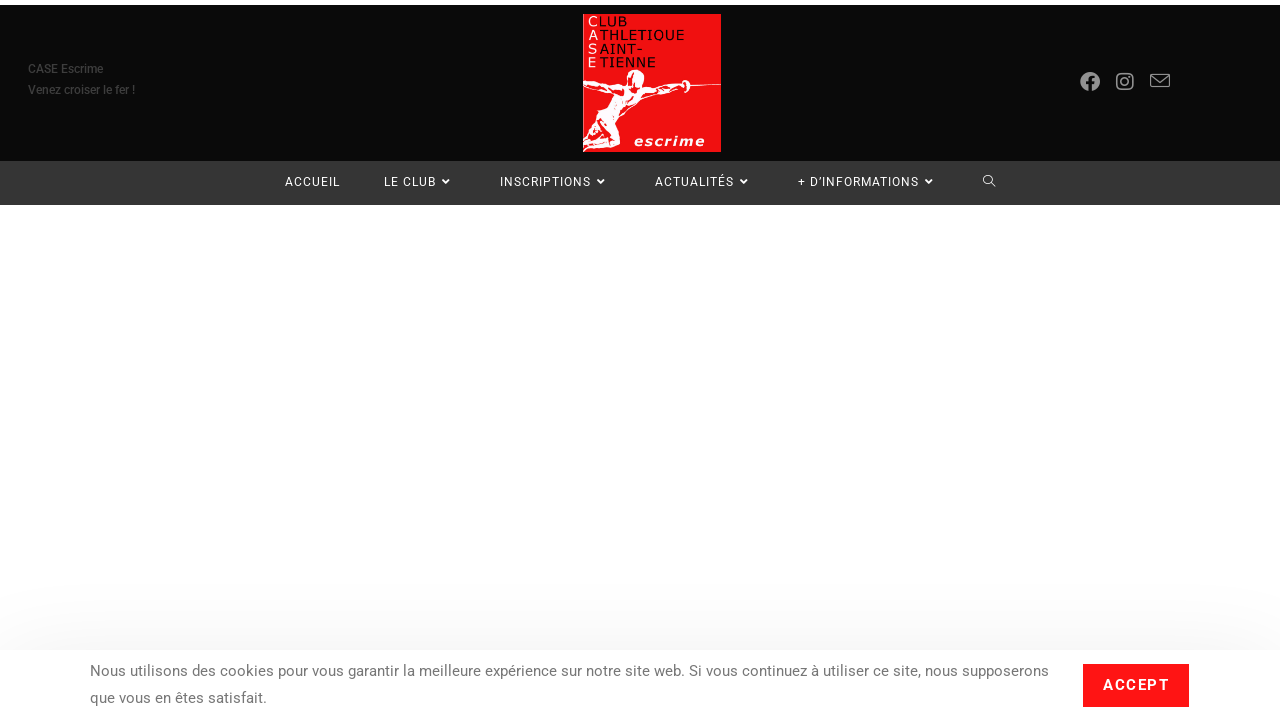

--- FILE ---
content_type: text/html; charset=UTF-8
request_url: https://caseescrime.com/notre-club/
body_size: 12695
content:
<!DOCTYPE html>
<html class="html" lang="fr-FR" prefix="og: https://ogp.me/ns#">
<head>
	<meta charset="UTF-8">
	<link rel="profile" href="https://gmpg.org/xfn/11">

		<style>img:is([sizes="auto" i], [sizes^="auto," i]) { contain-intrinsic-size: 3000px 1500px }</style>
	<meta name="viewport" content="width=device-width, initial-scale=1">
<!-- Optimisation des moteurs de recherche par Rank Math PRO - https://rankmath.com/ -->
<title>Notre club &ndash; Case Escrime &ndash; Saint-Étienne Loire 42</title>
<meta name="robots" content="follow, index, max-snippet:-1, max-video-preview:-1, max-image-preview:large"/>
<link rel="canonical" href="https://caseescrime.com/notre-club/" />
<meta property="og:locale" content="fr_FR" />
<meta property="og:type" content="article" />
<meta property="og:title" content="Notre club &ndash; Case Escrime &ndash; Saint-Étienne Loire 42" />
<meta property="og:url" content="https://caseescrime.com/notre-club/" />
<meta property="og:site_name" content="Case Escrime" />
<meta property="article:publisher" content="https://www.facebook.com/pages/category/Sports-Team/CASE-Escrime-St-Etienne-463896370634114/" />
<meta property="og:updated_time" content="2020-04-18T13:10:28+02:00" />
<meta property="article:published_time" content="2020-04-11T13:44:44+02:00" />
<meta property="article:modified_time" content="2020-04-18T13:10:28+02:00" />
<meta name="twitter:card" content="summary_large_image" />
<meta name="twitter:title" content="Notre club &ndash; Case Escrime &ndash; Saint-Étienne Loire 42" />
<meta name="twitter:label1" content="Temps de lecture" />
<meta name="twitter:data1" content="Moins d’une minute" />
<script type="application/ld+json" class="rank-math-schema-pro">{"@context":"https://schema.org","@graph":[{"@type":"Place","@id":"https://caseescrime.com/#place","geo":{"@type":"GeoCoordinates","latitude":"45.42453274620165","longitude":" 4.4229706426510615"},"hasMap":"https://www.google.com/maps/search/?api=1&amp;query=45.42453274620165, 4.4229706426510615","address":{"@type":"PostalAddress","streetAddress":"16 Rue du Dr Paul Michelon","addressLocality":"Saint-\u00c9tienne","addressRegion":"Loire","postalCode":"42000","addressCountry":"France"}},{"@type":"Organization","@id":"https://caseescrime.com/#organization","name":"Case Escrime","url":"https://caseescrime.com","sameAs":["https://www.facebook.com/pages/category/Sports-Team/CASE-Escrime-St-Etienne-463896370634114/"],"email":"bureau@caseescrime.com","address":{"@type":"PostalAddress","streetAddress":"16 Rue du Dr Paul Michelon","addressLocality":"Saint-\u00c9tienne","addressRegion":"Loire","postalCode":"42000","addressCountry":"France"},"logo":{"@type":"ImageObject","@id":"https://caseescrime.com/#logo","url":"https://caseescrime.com/wp-content/uploads/2020/04/cropped-Logo-Avant-Coeur-2.jpg","contentUrl":"https://caseescrime.com/wp-content/uploads/2020/04/cropped-Logo-Avant-Coeur-2.jpg","caption":"Case Escrime","inLanguage":"fr-FR","width":"512","height":"512"},"contactPoint":[{"@type":"ContactPoint","telephone":"04 77 37 92 90","contactType":"customer support"}],"location":{"@id":"https://caseescrime.com/#place"}},{"@type":"WebSite","@id":"https://caseescrime.com/#website","url":"https://caseescrime.com","name":"Case Escrime","publisher":{"@id":"https://caseescrime.com/#organization"},"inLanguage":"fr-FR"},{"@type":"BreadcrumbList","@id":"https://caseescrime.com/notre-club/#breadcrumb","itemListElement":[{"@type":"ListItem","position":"1","item":{"@id":"https://caseescrime.com","name":"Accueil"}},{"@type":"ListItem","position":"2","item":{"@id":"https://caseescrime.com/notre-club/","name":"Notre club"}}]},{"@type":"WebPage","@id":"https://caseescrime.com/notre-club/#webpage","url":"https://caseescrime.com/notre-club/","name":"Notre club &ndash; Case Escrime &ndash; Saint-\u00c9tienne Loire 42","datePublished":"2020-04-11T13:44:44+02:00","dateModified":"2020-04-18T13:10:28+02:00","isPartOf":{"@id":"https://caseescrime.com/#website"},"inLanguage":"fr-FR","breadcrumb":{"@id":"https://caseescrime.com/notre-club/#breadcrumb"}},{"@type":"Person","@id":"https://caseescrime.com/notre-club/#author","name":"caseescrime","image":{"@type":"ImageObject","@id":"https://secure.gravatar.com/avatar/1a64c7a537913d1a50d332e01c26224e20ec1fcfc8ab8920ca14bb66ca184294?s=96&amp;d=mm&amp;r=g","url":"https://secure.gravatar.com/avatar/1a64c7a537913d1a50d332e01c26224e20ec1fcfc8ab8920ca14bb66ca184294?s=96&amp;d=mm&amp;r=g","caption":"caseescrime","inLanguage":"fr-FR"},"worksFor":{"@id":"https://caseescrime.com/#organization"}},{"@type":"Article","headline":"Notre club &ndash; Case Escrime &ndash; Saint-\u00c9tienne Loire 42","datePublished":"2020-04-11T13:44:44+02:00","dateModified":"2020-04-18T13:10:28+02:00","author":{"@id":"https://caseescrime.com/notre-club/#author","name":"caseescrime"},"publisher":{"@id":"https://caseescrime.com/#organization"},"name":"Notre club &ndash; Case Escrime &ndash; Saint-\u00c9tienne Loire 42","@id":"https://caseescrime.com/notre-club/#richSnippet","isPartOf":{"@id":"https://caseescrime.com/notre-club/#webpage"},"inLanguage":"fr-FR","mainEntityOfPage":{"@id":"https://caseescrime.com/notre-club/#webpage"}}]}</script>
<!-- /Extension Rank Math WordPress SEO -->

<link rel='dns-prefetch' href='//fonts.googleapis.com' />
<link rel="alternate" type="application/rss+xml" title="Case Escrime &raquo; Flux" href="https://caseescrime.com/feed/" />
<link rel="alternate" type="application/rss+xml" title="Case Escrime &raquo; Flux des commentaires" href="https://caseescrime.com/comments/feed/" />
<style id='classic-theme-styles-inline-css'>
/*! This file is auto-generated */
.wp-block-button__link{color:#fff;background-color:#32373c;border-radius:9999px;box-shadow:none;text-decoration:none;padding:calc(.667em + 2px) calc(1.333em + 2px);font-size:1.125em}.wp-block-file__button{background:#32373c;color:#fff;text-decoration:none}
</style>
<style id='global-styles-inline-css'>
:root{--wp--preset--aspect-ratio--square: 1;--wp--preset--aspect-ratio--4-3: 4/3;--wp--preset--aspect-ratio--3-4: 3/4;--wp--preset--aspect-ratio--3-2: 3/2;--wp--preset--aspect-ratio--2-3: 2/3;--wp--preset--aspect-ratio--16-9: 16/9;--wp--preset--aspect-ratio--9-16: 9/16;--wp--preset--color--black: #000000;--wp--preset--color--cyan-bluish-gray: #abb8c3;--wp--preset--color--white: #ffffff;--wp--preset--color--pale-pink: #f78da7;--wp--preset--color--vivid-red: #cf2e2e;--wp--preset--color--luminous-vivid-orange: #ff6900;--wp--preset--color--luminous-vivid-amber: #fcb900;--wp--preset--color--light-green-cyan: #7bdcb5;--wp--preset--color--vivid-green-cyan: #00d084;--wp--preset--color--pale-cyan-blue: #8ed1fc;--wp--preset--color--vivid-cyan-blue: #0693e3;--wp--preset--color--vivid-purple: #9b51e0;--wp--preset--gradient--vivid-cyan-blue-to-vivid-purple: linear-gradient(135deg,rgba(6,147,227,1) 0%,rgb(155,81,224) 100%);--wp--preset--gradient--light-green-cyan-to-vivid-green-cyan: linear-gradient(135deg,rgb(122,220,180) 0%,rgb(0,208,130) 100%);--wp--preset--gradient--luminous-vivid-amber-to-luminous-vivid-orange: linear-gradient(135deg,rgba(252,185,0,1) 0%,rgba(255,105,0,1) 100%);--wp--preset--gradient--luminous-vivid-orange-to-vivid-red: linear-gradient(135deg,rgba(255,105,0,1) 0%,rgb(207,46,46) 100%);--wp--preset--gradient--very-light-gray-to-cyan-bluish-gray: linear-gradient(135deg,rgb(238,238,238) 0%,rgb(169,184,195) 100%);--wp--preset--gradient--cool-to-warm-spectrum: linear-gradient(135deg,rgb(74,234,220) 0%,rgb(151,120,209) 20%,rgb(207,42,186) 40%,rgb(238,44,130) 60%,rgb(251,105,98) 80%,rgb(254,248,76) 100%);--wp--preset--gradient--blush-light-purple: linear-gradient(135deg,rgb(255,206,236) 0%,rgb(152,150,240) 100%);--wp--preset--gradient--blush-bordeaux: linear-gradient(135deg,rgb(254,205,165) 0%,rgb(254,45,45) 50%,rgb(107,0,62) 100%);--wp--preset--gradient--luminous-dusk: linear-gradient(135deg,rgb(255,203,112) 0%,rgb(199,81,192) 50%,rgb(65,88,208) 100%);--wp--preset--gradient--pale-ocean: linear-gradient(135deg,rgb(255,245,203) 0%,rgb(182,227,212) 50%,rgb(51,167,181) 100%);--wp--preset--gradient--electric-grass: linear-gradient(135deg,rgb(202,248,128) 0%,rgb(113,206,126) 100%);--wp--preset--gradient--midnight: linear-gradient(135deg,rgb(2,3,129) 0%,rgb(40,116,252) 100%);--wp--preset--font-size--small: 13px;--wp--preset--font-size--medium: 20px;--wp--preset--font-size--large: 36px;--wp--preset--font-size--x-large: 42px;--wp--preset--spacing--20: 0.44rem;--wp--preset--spacing--30: 0.67rem;--wp--preset--spacing--40: 1rem;--wp--preset--spacing--50: 1.5rem;--wp--preset--spacing--60: 2.25rem;--wp--preset--spacing--70: 3.38rem;--wp--preset--spacing--80: 5.06rem;--wp--preset--shadow--natural: 6px 6px 9px rgba(0, 0, 0, 0.2);--wp--preset--shadow--deep: 12px 12px 50px rgba(0, 0, 0, 0.4);--wp--preset--shadow--sharp: 6px 6px 0px rgba(0, 0, 0, 0.2);--wp--preset--shadow--outlined: 6px 6px 0px -3px rgba(255, 255, 255, 1), 6px 6px rgba(0, 0, 0, 1);--wp--preset--shadow--crisp: 6px 6px 0px rgba(0, 0, 0, 1);}:where(.is-layout-flex){gap: 0.5em;}:where(.is-layout-grid){gap: 0.5em;}body .is-layout-flex{display: flex;}.is-layout-flex{flex-wrap: wrap;align-items: center;}.is-layout-flex > :is(*, div){margin: 0;}body .is-layout-grid{display: grid;}.is-layout-grid > :is(*, div){margin: 0;}:where(.wp-block-columns.is-layout-flex){gap: 2em;}:where(.wp-block-columns.is-layout-grid){gap: 2em;}:where(.wp-block-post-template.is-layout-flex){gap: 1.25em;}:where(.wp-block-post-template.is-layout-grid){gap: 1.25em;}.has-black-color{color: var(--wp--preset--color--black) !important;}.has-cyan-bluish-gray-color{color: var(--wp--preset--color--cyan-bluish-gray) !important;}.has-white-color{color: var(--wp--preset--color--white) !important;}.has-pale-pink-color{color: var(--wp--preset--color--pale-pink) !important;}.has-vivid-red-color{color: var(--wp--preset--color--vivid-red) !important;}.has-luminous-vivid-orange-color{color: var(--wp--preset--color--luminous-vivid-orange) !important;}.has-luminous-vivid-amber-color{color: var(--wp--preset--color--luminous-vivid-amber) !important;}.has-light-green-cyan-color{color: var(--wp--preset--color--light-green-cyan) !important;}.has-vivid-green-cyan-color{color: var(--wp--preset--color--vivid-green-cyan) !important;}.has-pale-cyan-blue-color{color: var(--wp--preset--color--pale-cyan-blue) !important;}.has-vivid-cyan-blue-color{color: var(--wp--preset--color--vivid-cyan-blue) !important;}.has-vivid-purple-color{color: var(--wp--preset--color--vivid-purple) !important;}.has-black-background-color{background-color: var(--wp--preset--color--black) !important;}.has-cyan-bluish-gray-background-color{background-color: var(--wp--preset--color--cyan-bluish-gray) !important;}.has-white-background-color{background-color: var(--wp--preset--color--white) !important;}.has-pale-pink-background-color{background-color: var(--wp--preset--color--pale-pink) !important;}.has-vivid-red-background-color{background-color: var(--wp--preset--color--vivid-red) !important;}.has-luminous-vivid-orange-background-color{background-color: var(--wp--preset--color--luminous-vivid-orange) !important;}.has-luminous-vivid-amber-background-color{background-color: var(--wp--preset--color--luminous-vivid-amber) !important;}.has-light-green-cyan-background-color{background-color: var(--wp--preset--color--light-green-cyan) !important;}.has-vivid-green-cyan-background-color{background-color: var(--wp--preset--color--vivid-green-cyan) !important;}.has-pale-cyan-blue-background-color{background-color: var(--wp--preset--color--pale-cyan-blue) !important;}.has-vivid-cyan-blue-background-color{background-color: var(--wp--preset--color--vivid-cyan-blue) !important;}.has-vivid-purple-background-color{background-color: var(--wp--preset--color--vivid-purple) !important;}.has-black-border-color{border-color: var(--wp--preset--color--black) !important;}.has-cyan-bluish-gray-border-color{border-color: var(--wp--preset--color--cyan-bluish-gray) !important;}.has-white-border-color{border-color: var(--wp--preset--color--white) !important;}.has-pale-pink-border-color{border-color: var(--wp--preset--color--pale-pink) !important;}.has-vivid-red-border-color{border-color: var(--wp--preset--color--vivid-red) !important;}.has-luminous-vivid-orange-border-color{border-color: var(--wp--preset--color--luminous-vivid-orange) !important;}.has-luminous-vivid-amber-border-color{border-color: var(--wp--preset--color--luminous-vivid-amber) !important;}.has-light-green-cyan-border-color{border-color: var(--wp--preset--color--light-green-cyan) !important;}.has-vivid-green-cyan-border-color{border-color: var(--wp--preset--color--vivid-green-cyan) !important;}.has-pale-cyan-blue-border-color{border-color: var(--wp--preset--color--pale-cyan-blue) !important;}.has-vivid-cyan-blue-border-color{border-color: var(--wp--preset--color--vivid-cyan-blue) !important;}.has-vivid-purple-border-color{border-color: var(--wp--preset--color--vivid-purple) !important;}.has-vivid-cyan-blue-to-vivid-purple-gradient-background{background: var(--wp--preset--gradient--vivid-cyan-blue-to-vivid-purple) !important;}.has-light-green-cyan-to-vivid-green-cyan-gradient-background{background: var(--wp--preset--gradient--light-green-cyan-to-vivid-green-cyan) !important;}.has-luminous-vivid-amber-to-luminous-vivid-orange-gradient-background{background: var(--wp--preset--gradient--luminous-vivid-amber-to-luminous-vivid-orange) !important;}.has-luminous-vivid-orange-to-vivid-red-gradient-background{background: var(--wp--preset--gradient--luminous-vivid-orange-to-vivid-red) !important;}.has-very-light-gray-to-cyan-bluish-gray-gradient-background{background: var(--wp--preset--gradient--very-light-gray-to-cyan-bluish-gray) !important;}.has-cool-to-warm-spectrum-gradient-background{background: var(--wp--preset--gradient--cool-to-warm-spectrum) !important;}.has-blush-light-purple-gradient-background{background: var(--wp--preset--gradient--blush-light-purple) !important;}.has-blush-bordeaux-gradient-background{background: var(--wp--preset--gradient--blush-bordeaux) !important;}.has-luminous-dusk-gradient-background{background: var(--wp--preset--gradient--luminous-dusk) !important;}.has-pale-ocean-gradient-background{background: var(--wp--preset--gradient--pale-ocean) !important;}.has-electric-grass-gradient-background{background: var(--wp--preset--gradient--electric-grass) !important;}.has-midnight-gradient-background{background: var(--wp--preset--gradient--midnight) !important;}.has-small-font-size{font-size: var(--wp--preset--font-size--small) !important;}.has-medium-font-size{font-size: var(--wp--preset--font-size--medium) !important;}.has-large-font-size{font-size: var(--wp--preset--font-size--large) !important;}.has-x-large-font-size{font-size: var(--wp--preset--font-size--x-large) !important;}
:where(.wp-block-post-template.is-layout-flex){gap: 1.25em;}:where(.wp-block-post-template.is-layout-grid){gap: 1.25em;}
:where(.wp-block-columns.is-layout-flex){gap: 2em;}:where(.wp-block-columns.is-layout-grid){gap: 2em;}
:root :where(.wp-block-pullquote){font-size: 1.5em;line-height: 1.6;}
</style>
<link rel='stylesheet' id='owp-preloader-css' href='https://caseescrime.com/wp-content/plugins/ocean-extra/includes/preloader/assets/css/preloader.min.css?ver=2.4.3' media='all' />
<link rel='stylesheet' id='owp-preloader-icon-css' href='https://caseescrime.com/wp-content/plugins/ocean-extra/includes/preloader/assets/css/styles/roller.css?ver=2.4.3' media='all' />
<link rel='stylesheet' id='mdp-laser-css' href='https://caseescrime.com/wp-content/plugins/laser/css/laser.min.css?ver=1.1.0' media='all' />
<link rel='stylesheet' id='font-awesome-css' href='https://caseescrime.com/wp-content/themes/oceanwp/assets/fonts/fontawesome/css/all.min.css?ver=6.4.2' media='all' />
<link rel='stylesheet' id='simple-line-icons-css' href='https://caseescrime.com/wp-content/themes/oceanwp/assets/css/third/simple-line-icons.min.css?ver=2.4.0' media='all' />
<link rel='stylesheet' id='oceanwp-style-css' href='https://caseescrime.com/wp-content/themes/oceanwp/assets/css/style.min.css?ver=4.0.3' media='all' />
<link rel='stylesheet' id='oceanwp-google-font-roboto-css' href='//fonts.googleapis.com/css?family=Roboto%3A100%2C200%2C300%2C400%2C500%2C600%2C700%2C800%2C900%2C100i%2C200i%2C300i%2C400i%2C500i%2C600i%2C700i%2C800i%2C900i&#038;subset=latin&#038;display=swap&#038;ver=6.8.1' media='all' />
<link rel='stylesheet' id='elementor-icons-css' href='https://caseescrime.com/wp-content/plugins/elementor/assets/lib/eicons/css/elementor-icons.min.css?ver=5.36.0' media='all' />
<link rel='stylesheet' id='elementor-frontend-css' href='https://caseescrime.com/wp-content/plugins/elementor/assets/css/frontend.min.css?ver=3.28.4' media='all' />
<link rel='stylesheet' id='elementor-post-9-css' href='https://caseescrime.com/wp-content/uploads/elementor/css/post-9.css?ver=1746793209' media='all' />
<link rel='stylesheet' id='font-awesome-5-all-css' href='https://caseescrime.com/wp-content/plugins/elementor/assets/lib/font-awesome/css/all.min.css?ver=3.28.4' media='all' />
<link rel='stylesheet' id='font-awesome-4-shim-css' href='https://caseescrime.com/wp-content/plugins/elementor/assets/lib/font-awesome/css/v4-shims.min.css?ver=3.28.4' media='all' />
<link rel='stylesheet' id='oe-widgets-style-css' href='https://caseescrime.com/wp-content/plugins/ocean-extra/assets/css/widgets.css?ver=6.8.1' media='all' />
<link rel='stylesheet' id='ocean-cookie-notice-css' href='https://caseescrime.com/wp-content/plugins/ocean-cookie-notice/assets/css/style.min.css?ver=6.8.1' media='all' />
<link rel='stylesheet' id='oig-style-css' href='https://caseescrime.com/wp-content/plugins/ocean-instagram/assets/css/style.min.css?ver=6.8.1' media='all' />
<link rel='stylesheet' id='ow-perfect-scrollbar-css' href='https://caseescrime.com/wp-content/themes/oceanwp/assets/css/third/perfect-scrollbar.css?ver=1.5.0' media='all' />
<link rel='stylesheet' id='osf-style-css' href='https://caseescrime.com/wp-content/plugins/ocean-sticky-footer/assets/css/style.min.css?ver=6.8.1' media='all' />
<link rel='stylesheet' id='osh-styles-css' href='https://caseescrime.com/wp-content/plugins/ocean-sticky-header/assets/css/style.min.css?ver=6.8.1' media='all' />
<link rel='stylesheet' id='elementor-gf-local-roboto-css' href='https://caseescrime.com/wp-content/uploads/elementor/google-fonts/css/roboto.css?ver=1746793218' media='all' />
<link rel='stylesheet' id='elementor-gf-local-robotoslab-css' href='https://caseescrime.com/wp-content/uploads/elementor/google-fonts/css/robotoslab.css?ver=1746793221' media='all' />
<script src="https://caseescrime.com/wp-includes/js/jquery/jquery.min.js?ver=3.7.1" id="jquery-core-js"></script>
<script src="https://caseescrime.com/wp-includes/js/jquery/jquery-migrate.min.js?ver=3.4.1" id="jquery-migrate-js"></script>
<script id="owp-preloader-js-extra">
var owpPreloader = {"nonce":"edeccbfe92"};
</script>
<script src="https://caseescrime.com/wp-content/plugins/ocean-extra/includes/preloader/assets/js/preloader.min.js?ver=2.4.3" id="owp-preloader-js"></script>
<script src="https://caseescrime.com/wp-content/plugins/elementor/assets/lib/font-awesome/js/v4-shims.min.js?ver=3.28.4" id="font-awesome-4-shim-js"></script>
<link rel="https://api.w.org/" href="https://caseescrime.com/wp-json/" /><link rel="alternate" title="JSON" type="application/json" href="https://caseescrime.com/wp-json/wp/v2/pages/17" /><link rel="EditURI" type="application/rsd+xml" title="RSD" href="https://caseescrime.com/xmlrpc.php?rsd" />
<meta name="generator" content="WordPress 6.8.1" />
<link rel='shortlink' href='https://caseescrime.com/?p=17' />
<link rel="alternate" title="oEmbed (JSON)" type="application/json+oembed" href="https://caseescrime.com/wp-json/oembed/1.0/embed?url=https%3A%2F%2Fcaseescrime.com%2Fnotre-club%2F" />
<link rel="alternate" title="oEmbed (XML)" type="text/xml+oembed" href="https://caseescrime.com/wp-json/oembed/1.0/embed?url=https%3A%2F%2Fcaseescrime.com%2Fnotre-club%2F&#038;format=xml" />
<meta name="generator" content="Elementor 3.28.4; features: additional_custom_breakpoints, e_local_google_fonts; settings: css_print_method-external, google_font-enabled, font_display-auto">
<style>.recentcomments a{display:inline !important;padding:0 !important;margin:0 !important;}</style>			<style>
				.e-con.e-parent:nth-of-type(n+4):not(.e-lazyloaded):not(.e-no-lazyload),
				.e-con.e-parent:nth-of-type(n+4):not(.e-lazyloaded):not(.e-no-lazyload) * {
					background-image: none !important;
				}
				@media screen and (max-height: 1024px) {
					.e-con.e-parent:nth-of-type(n+3):not(.e-lazyloaded):not(.e-no-lazyload),
					.e-con.e-parent:nth-of-type(n+3):not(.e-lazyloaded):not(.e-no-lazyload) * {
						background-image: none !important;
					}
				}
				@media screen and (max-height: 640px) {
					.e-con.e-parent:nth-of-type(n+2):not(.e-lazyloaded):not(.e-no-lazyload),
					.e-con.e-parent:nth-of-type(n+2):not(.e-lazyloaded):not(.e-no-lazyload) * {
						background-image: none !important;
					}
				}
			</style>
			<script id="google_gtagjs" src="https://www.googletagmanager.com/gtag/js?id=G-6L6WH81E51" async></script>
<script id="google_gtagjs-inline">
window.dataLayer = window.dataLayer || [];function gtag(){dataLayer.push(arguments);}gtag('js', new Date());gtag('config', 'G-6L6WH81E51', {'anonymize_ip': true} );
</script>
<link rel="icon" href="https://caseescrime.com/wp-content/uploads/2020/04/cropped-Logo-Avant-Coeur-2-32x32.jpg" sizes="32x32" />
<link rel="icon" href="https://caseescrime.com/wp-content/uploads/2020/04/cropped-Logo-Avant-Coeur-2-192x192.jpg" sizes="192x192" />
<link rel="apple-touch-icon" href="https://caseescrime.com/wp-content/uploads/2020/04/cropped-Logo-Avant-Coeur-2-180x180.jpg" />
<meta name="msapplication-TileImage" content="https://caseescrime.com/wp-content/uploads/2020/04/cropped-Logo-Avant-Coeur-2-270x270.jpg" />
		<style id="wp-custom-css">
			#main #content-wrap{padding-top:0;padding-bottom:0}.container{width:1200px;max-width:89%;margin:-1px auto}#footer-widgets{background-color:#222;padding:30px 0;margin:-1px}.top-bar-left{float:left;position:absolute;top:57px;left:-45px;display:flex;font-weight:500;font-family:Roboto;line-height:42px;font-size:36px}#site-header.medium-header #site-logo #site-logo-inner{display:block;height:auto !important;margin-left:90%}.oceanwp-social-menu ul{padding:0;list-style:none;margin-left:400px}@media (max-width:750px){#site-header.medium-header #site-logo #site-logo-inner{display:block;height:auto !important;margin-left:0}}.elementor-element-b32d22b{display :none}#footer-widgets{padding:0 0;height:0}		</style>
		<!-- OceanWP CSS -->
<style type="text/css">
/* Colors */a:hover,a.light:hover,.theme-heading .text::before,.theme-heading .text::after,#top-bar-content >a:hover,#top-bar-social li.oceanwp-email a:hover,#site-navigation-wrap .dropdown-menu >li >a:hover,#site-header.medium-header #medium-searchform button:hover,.oceanwp-mobile-menu-icon a:hover,.blog-entry.post .blog-entry-header .entry-title a:hover,.blog-entry.post .blog-entry-readmore a:hover,.blog-entry.thumbnail-entry .blog-entry-category a,ul.meta li a:hover,.dropcap,.single nav.post-navigation .nav-links .title,body .related-post-title a:hover,body #wp-calendar caption,body .contact-info-widget.default i,body .contact-info-widget.big-icons i,body .custom-links-widget .oceanwp-custom-links li a:hover,body .custom-links-widget .oceanwp-custom-links li a:hover:before,body .posts-thumbnails-widget li a:hover,body .social-widget li.oceanwp-email a:hover,.comment-author .comment-meta .comment-reply-link,#respond #cancel-comment-reply-link:hover,#footer-widgets .footer-box a:hover,#footer-bottom a:hover,#footer-bottom #footer-bottom-menu a:hover,.sidr a:hover,.sidr-class-dropdown-toggle:hover,.sidr-class-menu-item-has-children.active >a,.sidr-class-menu-item-has-children.active >a >.sidr-class-dropdown-toggle,input[type=checkbox]:checked:before{color:#ff1414}.single nav.post-navigation .nav-links .title .owp-icon use,.blog-entry.post .blog-entry-readmore a:hover .owp-icon use,body .contact-info-widget.default .owp-icon use,body .contact-info-widget.big-icons .owp-icon use{stroke:#ff1414}input[type="button"],input[type="reset"],input[type="submit"],button[type="submit"],.button,#site-navigation-wrap .dropdown-menu >li.btn >a >span,.thumbnail:hover i,.thumbnail:hover .link-post-svg-icon,.post-quote-content,.omw-modal .omw-close-modal,body .contact-info-widget.big-icons li:hover i,body .contact-info-widget.big-icons li:hover .owp-icon,body div.wpforms-container-full .wpforms-form input[type=submit],body div.wpforms-container-full .wpforms-form button[type=submit],body div.wpforms-container-full .wpforms-form .wpforms-page-button{background-color:#ff1414}.widget-title{border-color:#ff1414}blockquote{border-color:#ff1414}.wp-block-quote{border-color:#ff1414}#searchform-dropdown{border-color:#ff1414}.dropdown-menu .sub-menu{border-color:#ff1414}.blog-entry.large-entry .blog-entry-readmore a:hover{border-color:#ff1414}.oceanwp-newsletter-form-wrap input[type="email"]:focus{border-color:#ff1414}.social-widget li.oceanwp-email a:hover{border-color:#ff1414}#respond #cancel-comment-reply-link:hover{border-color:#ff1414}body .contact-info-widget.big-icons li:hover i{border-color:#ff1414}body .contact-info-widget.big-icons li:hover .owp-icon{border-color:#ff1414}#footer-widgets .oceanwp-newsletter-form-wrap input[type="email"]:focus{border-color:#ff1414}input[type="button"]:hover,input[type="reset"]:hover,input[type="submit"]:hover,button[type="submit"]:hover,input[type="button"]:focus,input[type="reset"]:focus,input[type="submit"]:focus,button[type="submit"]:focus,.button:hover,.button:focus,#site-navigation-wrap .dropdown-menu >li.btn >a:hover >span,.post-quote-author,.omw-modal .omw-close-modal:hover,body div.wpforms-container-full .wpforms-form input[type=submit]:hover,body div.wpforms-container-full .wpforms-form button[type=submit]:hover,body div.wpforms-container-full .wpforms-form .wpforms-page-button:hover{background-color:#750303}a:hover{color:#f40000}a:hover .owp-icon use{stroke:#f40000}body .theme-button,body input[type="submit"],body button[type="submit"],body button,body .button,body div.wpforms-container-full .wpforms-form input[type=submit],body div.wpforms-container-full .wpforms-form button[type=submit],body div.wpforms-container-full .wpforms-form .wpforms-page-button{border-color:#ffffff}body .theme-button:hover,body input[type="submit"]:hover,body button[type="submit"]:hover,body button:hover,body .button:hover,body div.wpforms-container-full .wpforms-form input[type=submit]:hover,body div.wpforms-container-full .wpforms-form input[type=submit]:active,body div.wpforms-container-full .wpforms-form button[type=submit]:hover,body div.wpforms-container-full .wpforms-form button[type=submit]:active,body div.wpforms-container-full .wpforms-form .wpforms-page-button:hover,body div.wpforms-container-full .wpforms-form .wpforms-page-button:active{border-color:#ffffff}.page-header .page-header-title,.page-header.background-image-page-header .page-header-title{color:#ffffff}.site-breadcrumbs a:hover,.background-image-page-header .site-breadcrumbs a:hover{color:#ed1212}.site-breadcrumbs a:hover .owp-icon use,.background-image-page-header .site-breadcrumbs a:hover .owp-icon use{stroke:#ed1212}h1,h2,h3,h4,h5,h6,.theme-heading,.widget-title,.oceanwp-widget-recent-posts-title,.comment-reply-title,.entry-title,.sidebar-box .widget-title{color:#333333}h1{color:#333333}/* OceanWP Style Settings CSS */.theme-button,input[type="submit"],button[type="submit"],button,.button,body div.wpforms-container-full .wpforms-form input[type=submit],body div.wpforms-container-full .wpforms-form button[type=submit],body div.wpforms-container-full .wpforms-form .wpforms-page-button{border-style:solid}.theme-button,input[type="submit"],button[type="submit"],button,.button,body div.wpforms-container-full .wpforms-form input[type=submit],body div.wpforms-container-full .wpforms-form button[type=submit],body div.wpforms-container-full .wpforms-form .wpforms-page-button{border-width:1px}form input[type="text"],form input[type="password"],form input[type="email"],form input[type="url"],form input[type="date"],form input[type="month"],form input[type="time"],form input[type="datetime"],form input[type="datetime-local"],form input[type="week"],form input[type="number"],form input[type="search"],form input[type="tel"],form input[type="color"],form select,form textarea,.woocommerce .woocommerce-checkout .select2-container--default .select2-selection--single{border-style:solid}body div.wpforms-container-full .wpforms-form input[type=date],body div.wpforms-container-full .wpforms-form input[type=datetime],body div.wpforms-container-full .wpforms-form input[type=datetime-local],body div.wpforms-container-full .wpforms-form input[type=email],body div.wpforms-container-full .wpforms-form input[type=month],body div.wpforms-container-full .wpforms-form input[type=number],body div.wpforms-container-full .wpforms-form input[type=password],body div.wpforms-container-full .wpforms-form input[type=range],body div.wpforms-container-full .wpforms-form input[type=search],body div.wpforms-container-full .wpforms-form input[type=tel],body div.wpforms-container-full .wpforms-form input[type=text],body div.wpforms-container-full .wpforms-form input[type=time],body div.wpforms-container-full .wpforms-form input[type=url],body div.wpforms-container-full .wpforms-form input[type=week],body div.wpforms-container-full .wpforms-form select,body div.wpforms-container-full .wpforms-form textarea{border-style:solid}form input[type="text"],form input[type="password"],form input[type="email"],form input[type="url"],form input[type="date"],form input[type="month"],form input[type="time"],form input[type="datetime"],form input[type="datetime-local"],form input[type="week"],form input[type="number"],form input[type="search"],form input[type="tel"],form input[type="color"],form select,form textarea{border-radius:3px}body div.wpforms-container-full .wpforms-form input[type=date],body div.wpforms-container-full .wpforms-form input[type=datetime],body div.wpforms-container-full .wpforms-form input[type=datetime-local],body div.wpforms-container-full .wpforms-form input[type=email],body div.wpforms-container-full .wpforms-form input[type=month],body div.wpforms-container-full .wpforms-form input[type=number],body div.wpforms-container-full .wpforms-form input[type=password],body div.wpforms-container-full .wpforms-form input[type=range],body div.wpforms-container-full .wpforms-form input[type=search],body div.wpforms-container-full .wpforms-form input[type=tel],body div.wpforms-container-full .wpforms-form input[type=text],body div.wpforms-container-full .wpforms-form input[type=time],body div.wpforms-container-full .wpforms-form input[type=url],body div.wpforms-container-full .wpforms-form input[type=week],body div.wpforms-container-full .wpforms-form select,body div.wpforms-container-full .wpforms-form textarea{border-radius:3px}.page-numbers a,.page-numbers span:not(.elementor-screen-only),.page-links span{border-width:20px}@media (max-width:768px){.page-numbers a,.page-numbers span:not(.elementor-screen-only),.page-links span{border-width:px}}@media (max-width:480px){.page-numbers a,.page-numbers span:not(.elementor-screen-only),.page-links span{border-width:px}}.page-header,.has-transparent-header .page-header{padding:25px 0 34px 0}/* Header */#site-header.medium-header .top-header-wrap{padding:10px 0 10px 0}#site-header.medium-header #site-navigation-wrap .dropdown-menu >li >a,#site-header.medium-header .oceanwp-mobile-menu-icon a{line-height:45px}#site-header.medium-header .top-header-wrap,.is-sticky #site-header.medium-header.is-transparent .top-header-wrap,#searchform-header-replace{background-color:#0a0a0a}#site-header.medium-header #site-navigation-wrap,#site-header.medium-header .oceanwp-mobile-menu-icon,.is-sticky #site-header.medium-header.is-transparent #site-navigation-wrap,.is-sticky #site-header.medium-header.is-transparent .oceanwp-mobile-menu-icon,#site-header.medium-header.is-transparent .is-sticky #site-navigation-wrap,#site-header.medium-header.is-transparent .is-sticky .oceanwp-mobile-menu-icon{background-color:#353535}#site-header.medium-header #medium-searchform .search-bg{background-color:#282828}#site-header.medium-header #medium-searchform button:hover{color:#dd3333}#site-header.has-header-media .overlay-header-media{background-color:rgba(0,0,0,0.5)}#site-header{border-color:#ff0000}#site-logo #site-logo-inner a img,#site-header.center-header #site-navigation-wrap .middle-site-logo a img{max-width:157px}#site-header #site-logo #site-logo-inner a img,#site-header.center-header #site-navigation-wrap .middle-site-logo a img{max-height:138px}.effect-one #site-navigation-wrap .dropdown-menu >li >a.menu-link >span:after,.effect-three #site-navigation-wrap .dropdown-menu >li >a.menu-link >span:after,.effect-five #site-navigation-wrap .dropdown-menu >li >a.menu-link >span:before,.effect-five #site-navigation-wrap .dropdown-menu >li >a.menu-link >span:after,.effect-nine #site-navigation-wrap .dropdown-menu >li >a.menu-link >span:before,.effect-nine #site-navigation-wrap .dropdown-menu >li >a.menu-link >span:after{background-color:#dd3333}.effect-four #site-navigation-wrap .dropdown-menu >li >a.menu-link >span:before,.effect-four #site-navigation-wrap .dropdown-menu >li >a.menu-link >span:after,.effect-seven #site-navigation-wrap .dropdown-menu >li >a.menu-link:hover >span:after,.effect-seven #site-navigation-wrap .dropdown-menu >li.sfHover >a.menu-link >span:after{color:#dd3333}.effect-seven #site-navigation-wrap .dropdown-menu >li >a.menu-link:hover >span:after,.effect-seven #site-navigation-wrap .dropdown-menu >li.sfHover >a.menu-link >span:after{text-shadow:10px 0 #dd3333,-10px 0 #dd3333}#site-navigation-wrap .dropdown-menu >li >a,.oceanwp-mobile-menu-icon a,#searchform-header-replace-close{color:#ffffff}#site-navigation-wrap .dropdown-menu >li >a .owp-icon use,.oceanwp-mobile-menu-icon a .owp-icon use,#searchform-header-replace-close .owp-icon use{stroke:#ffffff}#site-navigation-wrap .dropdown-menu >li >a:hover,.oceanwp-mobile-menu-icon a:hover,#searchform-header-replace-close:hover{color:#ffffff}#site-navigation-wrap .dropdown-menu >li >a:hover .owp-icon use,.oceanwp-mobile-menu-icon a:hover .owp-icon use,#searchform-header-replace-close:hover .owp-icon use{stroke:#ffffff}.dropdown-menu .sub-menu,#searchform-dropdown,.current-shop-items-dropdown{border-color:#dd3333}.dropdown-menu ul li.menu-item,.navigation >ul >li >ul.megamenu.sub-menu >li,.navigation .megamenu li ul.sub-menu{border-color:#ffffff}.navigation li.mega-cat .mega-cat-title{background-color:#666666}.oceanwp-social-menu ul li a,.oceanwp-social-menu .colored ul li a,.oceanwp-social-menu .minimal ul li a,.oceanwp-social-menu .dark ul li a{font-size:20px}.oceanwp-social-menu ul li a .owp-icon,.oceanwp-social-menu .colored ul li a .owp-icon,.oceanwp-social-menu .minimal ul li a .owp-icon,.oceanwp-social-menu .dark ul li a .owp-icon{width:20px;height:20px}/* Topbar */#top-bar{padding:3px}#top-bar-wrap{border-color:#ffffff}#top-bar-wrap,#top-bar-content strong{color:#3d3d3d}#top-bar-content a,#top-bar-social-alt a{color:#dd3333}#top-bar-content a:hover,#top-bar-social-alt a:hover{color:#dd0000}/* Blog CSS */.blog-entry.post .blog-entry-header .entry-title a{color:#0a0a0a}.ocean-single-post-header ul.meta-item li a:hover{color:#333333}#ocn-cookie-wrap .ocn-btn:hover{background-color:#0b7cac}#ocn-cookie-wrap .ocn-icon svg{fill:#777}#ocn-cookie-wrap .ocn-icon:hover svg{fill:#333}/* OceanWP Preloader CSS */.ocean-preloader--active .preloader-after-content{color:#333333}/* Typography */body{font-family:Roboto;font-size:14px;line-height:1.8}h1,h2,h3,h4,h5,h6,.theme-heading,.widget-title,.oceanwp-widget-recent-posts-title,.comment-reply-title,.entry-title,.sidebar-box .widget-title{line-height:1.4}h1{font-size:23px;line-height:1.4}h2{font-size:20px;line-height:1.4}h3{font-size:18px;line-height:1.4}h4{font-size:17px;line-height:1.4}h5{font-size:14px;line-height:1.4}h6{font-size:15px;line-height:1.4}.page-header .page-header-title,.page-header.background-image-page-header .page-header-title{font-size:32px;line-height:1.4}.page-header .page-subheading{font-size:15px;line-height:1.8}.site-breadcrumbs,.site-breadcrumbs a{font-size:13px;line-height:1.4}#top-bar-content,#top-bar-social-alt{font-family:Roboto;font-size:12px;line-height:1.8}#site-logo a.site-logo-text{font-size:24px;line-height:1.8}.dropdown-menu ul li a.menu-link,#site-header.full_screen-header .fs-dropdown-menu ul.sub-menu li a{font-size:12px;line-height:1.2;letter-spacing:.6px}.sidr-class-dropdown-menu li a,a.sidr-class-toggle-sidr-close,#mobile-dropdown ul li a,body #mobile-fullscreen ul li a{font-size:15px;line-height:1.8}.blog-entry.post .blog-entry-header .entry-title a{font-size:24px;line-height:1.4}.ocean-single-post-header .single-post-title{font-size:34px;line-height:1.4;letter-spacing:.6px}.ocean-single-post-header ul.meta-item li,.ocean-single-post-header ul.meta-item li a{font-size:13px;line-height:1.4;letter-spacing:.6px}.ocean-single-post-header .post-author-name,.ocean-single-post-header .post-author-name a{font-size:14px;line-height:1.4;letter-spacing:.6px}.ocean-single-post-header .post-author-description{font-size:12px;line-height:1.4;letter-spacing:.6px}.single-post .entry-title{line-height:1.4;letter-spacing:.6px}.single-post ul.meta li,.single-post ul.meta li a{font-size:14px;line-height:1.4;letter-spacing:.6px}.sidebar-box .widget-title,.sidebar-box.widget_block .wp-block-heading{font-size:13px;line-height:1;letter-spacing:1px}#footer-widgets .footer-box .widget-title{font-size:13px;line-height:1;letter-spacing:1px}#footer-bottom #copyright{font-size:12px;line-height:1}#footer-bottom #footer-bottom-menu{font-size:12px;line-height:1}.woocommerce-store-notice.demo_store{line-height:2;letter-spacing:1.5px}.demo_store .woocommerce-store-notice__dismiss-link{line-height:2;letter-spacing:1.5px}.woocommerce ul.products li.product li.title h2,.woocommerce ul.products li.product li.title a{font-size:14px;line-height:1.5}.woocommerce ul.products li.product li.category,.woocommerce ul.products li.product li.category a{font-size:12px;line-height:1}.woocommerce ul.products li.product .price{font-size:18px;line-height:1}.woocommerce ul.products li.product .button,.woocommerce ul.products li.product .product-inner .added_to_cart{font-size:12px;line-height:1.5;letter-spacing:1px}.woocommerce ul.products li.owp-woo-cond-notice span,.woocommerce ul.products li.owp-woo-cond-notice a{font-size:16px;line-height:1;letter-spacing:1px;font-weight:600;text-transform:capitalize}.woocommerce div.product .product_title{font-size:24px;line-height:1.4;letter-spacing:.6px}.woocommerce div.product p.price{font-size:36px;line-height:1}.woocommerce .owp-btn-normal .summary form button.button,.woocommerce .owp-btn-big .summary form button.button,.woocommerce .owp-btn-very-big .summary form button.button{font-size:12px;line-height:1.5;letter-spacing:1px;text-transform:uppercase}.woocommerce div.owp-woo-single-cond-notice span,.woocommerce div.owp-woo-single-cond-notice a{font-size:18px;line-height:2;letter-spacing:1.5px;font-weight:600;text-transform:capitalize}.ocean-preloader--active .preloader-after-content{font-size:20px;line-height:1.8;letter-spacing:.6px}#ocn-cookie-wrap .ocn-cookie-content{font-size:15px}#ocn-cookie-wrap .ocn-btn{font-size:15px}#footer-bar .osf-left li.menu-item a,#footer-bar .osf-text{font-size:15px}
</style>		<div id="ocean-preloader">
									<div class="preloader-content">
				<div class="preloader-inner">
											<div class="preloader-icon">
							<div class="preloader-roller"><div></div><div></div><div></div><div></div><div></div><div></div><div></div><div></div></div>						</div>
					
					
					
					
											<div class="preloader-after-content">
							Site is Loading, Please wait...						</div>
									</div>
			</div>
								</div>
		</head>

<body data-rsssl=1 class="wp-singular page-template-default page page-id-17 wp-custom-logo wp-embed-responsive wp-theme-oceanwp ocean-preloader--active oceanwp-theme dropdown-mobile medium-header-style default-breakpoint content-full-width content-max-width has-topbar page-header-disabled has-breadcrumbs pagination-left osf-footer elementor-default elementor-kit-9 elementor-page elementor-page-17" itemscope="itemscope" itemtype="https://schema.org/WebPage">

	
	
	<div id="outer-wrap" class="site clr">

		<a class="skip-link screen-reader-text" href="#main">Skip to content</a>

		
		<div id="wrap" class="clr">

			

<div id="top-bar-wrap" class="clr">

	<div id="top-bar" class="clr container">

		
		<div id="top-bar-inner" class="clr">

			
	<div id="top-bar-content" class="clr has-content top-bar-left">

		
		
			
				<span class="topbar-content">

					CASE Escrime <br> Venez croiser le fer !
				</span>

				
	</div><!-- #top-bar-content -->


		</div><!-- #top-bar-inner -->

		
	</div><!-- #top-bar -->

</div><!-- #top-bar-wrap -->


			
<header id="site-header" class="medium-header has-social hidden-menu header-replace effect-three clr fixed-scroll shrink-header slide-effect no-shadow" data-height="54" itemscope="itemscope" itemtype="https://schema.org/WPHeader" role="banner">

	
		

<div id="site-header-inner" class="clr">

	
		<div class="top-header-wrap clr">
			<div class="container clr">
				<div class="top-header-inner clr">

					
						<div class="top-col clr col-1 logo-col">

							

<div id="site-logo" class="clr" itemscope itemtype="https://schema.org/Brand" >

	
	<div id="site-logo-inner" class="clr">

		<a href="https://caseescrime.com/" class="custom-logo-link" rel="home"><img width="512" height="512" src="https://caseescrime.com/wp-content/uploads/2020/04/cropped-cropped-Logo-Avant-Coeur-2.jpg" class="custom-logo" alt="Case Escrime" decoding="async" srcset="https://caseescrime.com/wp-content/uploads/2020/04/cropped-cropped-Logo-Avant-Coeur-2.jpg 1x, https://caseescrime.com/wp-content/uploads/2020/04/cropped-Logo-Avant-Coeur.jpg 2x" sizes="(max-width: 512px) 100vw, 512px" /></a>
	</div><!-- #site-logo-inner -->

	
	
</div><!-- #site-logo -->


						</div>

						
						<div class="top-col clr col-2">

							
<div class="oceanwp-social-menu clr simple-social">

	<div class="social-menu-inner clr">

		
			<ul aria-label="Liens sociaux">

				<li class="oceanwp-facebook"><a href="https://www.facebook.com/pages/category/Sports-Team/CASE-Escrime-St-Etienne-463896370634114/" aria-label="Facebook (opens in a new tab)" target="_blank" rel="noopener noreferrer"><i class=" fab fa-facebook" aria-hidden="true" role="img"></i></a></li><li class="oceanwp-instagram"><a href="https://www.instagram.com/caseescrime/?hl=fr" aria-label="Instagram (opens in a new tab)" target="_blank" rel="noopener noreferrer"><i class=" fab fa-instagram" aria-hidden="true" role="img"></i></a></li><li class="oceanwp-email"><a href="mailto:bu&#114;&#101;&#97;u&#64;caseescrim&#101;&#46;&#99;om" aria-label="Envoyer un e-mail (s’ouvre dans votre application)" target="_self"><i class=" icon-envelope" aria-hidden="true" role="img"></i></a></li>
			</ul>

		
	</div>

</div>

						</div>

						
				</div>
			</div>
		</div>

		
	<div class="bottom-header-wrap clr">

					<div id="site-navigation-wrap" class="clr center-menu">
			
			
							<div class="container clr">
				
			<nav id="site-navigation" class="navigation main-navigation clr" itemscope="itemscope" itemtype="https://schema.org/SiteNavigationElement" role="navigation" >

				<ul id="menu-escrime-1" class="main-menu dropdown-menu sf-menu"><li id="menu-item-55" class="menu-item menu-item-type-post_type menu-item-object-page menu-item-home menu-item-55"><a href="https://caseescrime.com/" class="menu-link"><span class="text-wrap">Accueil</span></a></li><li id="menu-item-335" class="menu-item menu-item-type-post_type menu-item-object-page menu-item-has-children dropdown menu-item-335"><a href="https://caseescrime.com/lassociation/" class="menu-link"><span class="text-wrap">Le club<i class="nav-arrow fa fa-angle-down" aria-hidden="true" role="img"></i></span></a>
<ul class="sub-menu">
	<li id="menu-item-74" class="menu-item menu-item-type-post_type menu-item-object-page menu-item-74"><a href="https://caseescrime.com/lassociation/" class="menu-link"><span class="text-wrap">L&#8217;association</span></a></li>	<li id="menu-item-75" class="menu-item menu-item-type-post_type menu-item-object-page menu-item-75"><a href="https://caseescrime.com/handisport-saint-etienne/" class="menu-link"><span class="text-wrap">Handisport</span></a></li>	<li id="menu-item-77" class="menu-item menu-item-type-post_type menu-item-object-page menu-item-77"><a href="https://caseescrime.com/materiel-et-entretien/" class="menu-link"><span class="text-wrap">Matériel et entretien</span></a></li>	<li id="menu-item-76" class="menu-item menu-item-type-post_type menu-item-object-page menu-item-76"><a href="https://caseescrime.com/album-photo/" class="menu-link"><span class="text-wrap">Album photo</span></a></li></ul>
</li><li id="menu-item-968" class="menu-item menu-item-type-post_type menu-item-object-page menu-item-has-children dropdown menu-item-968"><a href="https://caseescrime.com/inscriptions/" class="menu-link"><span class="text-wrap">Inscriptions<i class="nav-arrow fa fa-angle-down" aria-hidden="true" role="img"></i></span></a>
<ul class="sub-menu">
	<li id="menu-item-80" class="menu-item menu-item-type-post_type menu-item-object-page menu-item-80"><a href="https://caseescrime.com/tarifs-et-formules/" class="menu-link"><span class="text-wrap">Tarifs et horaires</span></a></li>	<li id="menu-item-81" class="menu-item menu-item-type-post_type menu-item-object-page menu-item-81"><a href="https://caseescrime.com/formulaire/" class="menu-link"><span class="text-wrap">Formulaire</span></a></li></ul>
</li><li id="menu-item-333" class="menu-item menu-item-type-post_type menu-item-object-page menu-item-has-children dropdown menu-item-333 nav-no-click"><a href="https://caseescrime.com/?page_id=43" class="menu-link"><span class="text-wrap">Actualités<i class="nav-arrow fa fa-angle-down" aria-hidden="true" role="img"></i></span></a>
<ul class="sub-menu">
	<li id="menu-item-1452" class="menu-item menu-item-type-post_type menu-item-object-page menu-item-1452"><a href="https://caseescrime.com/actu/" class="menu-link"><span class="text-wrap">Actualités du CASE</span></a></li></ul>
</li><li id="menu-item-328" class="menu-item menu-item-type-post_type menu-item-object-page menu-item-has-children dropdown menu-item-328"><a href="https://caseescrime.com/nous-contacter/" class="menu-link"><span class="text-wrap">+ d&#8217;informations<i class="nav-arrow fa fa-angle-down" aria-hidden="true" role="img"></i></span></a>
<ul class="sub-menu">
	<li id="menu-item-87" class="menu-item menu-item-type-post_type menu-item-object-page menu-item-87"><a href="https://caseescrime.com/nous-contacter/" class="menu-link"><span class="text-wrap">Nous contacter</span></a></li>	<li id="menu-item-88" class="menu-item menu-item-type-post_type menu-item-object-page menu-item-88"><a href="https://caseescrime.com/nos-partenaires/" class="menu-link"><span class="text-wrap">Nos partenaires</span></a></li>	<li id="menu-item-89" class="menu-item menu-item-type-post_type menu-item-object-page menu-item-89"><a href="https://caseescrime.com/confidentialite/" class="menu-link"><span class="text-wrap">Confidentialité</span></a></li></ul>
</li><li class="search-toggle-li" ><a href="https://caseescrime.com/#" class="site-search-toggle search-header-replace-toggle"><span class="screen-reader-text">Toggle website search</span><i class=" icon-magnifier" aria-hidden="true" role="img"></i></a></li></ul>
<div id="searchform-header-replace" class="header-searchform-wrap clr" >
<form method="get" action="https://caseescrime.com/" class="header-searchform">
		<span class="screen-reader-text">Rechercher sur ce site</span>
		<input aria-label="Envoyer la recherche" type="search" name="s" autocomplete="off" value="" placeholder="Saisir et appuyer sur Entrée pour rechercher…" />
					</form>
	<span id="searchform-header-replace-close" aria-label="Fermer ce formulaire de recherche"><i class=" icon-close" aria-hidden="true" role="img"></i></span>
</div><!-- #searchform-header-replace -->

			</nav><!-- #site-navigation -->

							</div>
				
			
					</div><!-- #site-navigation-wrap -->
			
		
	
		
	
	<div class="oceanwp-mobile-menu-icon clr mobile-right">

		
		
		
		<a href="https://caseescrime.com/#mobile-menu-toggle" class="mobile-menu"  aria-label="Menu mobile">
							<i class="fa fa-bars" aria-hidden="true"></i>
								<span class="oceanwp-text">Menu</span>
				<span class="oceanwp-close-text">Fermer</span>
						</a>

		
		
		
	</div><!-- #oceanwp-mobile-menu-navbar -->

	

		
<div id="mobile-dropdown" class="clr" >

	<nav class="clr has-social" itemscope="itemscope" itemtype="https://schema.org/SiteNavigationElement">

		
	<div id="mobile-nav" class="navigation clr">

		<ul id="menu-escrime-2" class="menu"><li class="menu-item menu-item-type-post_type menu-item-object-page menu-item-home menu-item-55"><a href="https://caseescrime.com/">Accueil</a></li>
<li class="menu-item menu-item-type-post_type menu-item-object-page menu-item-has-children menu-item-335"><a href="https://caseescrime.com/lassociation/">Le club</a>
<ul class="sub-menu">
	<li class="menu-item menu-item-type-post_type menu-item-object-page menu-item-74"><a href="https://caseescrime.com/lassociation/">L&#8217;association</a></li>
	<li class="menu-item menu-item-type-post_type menu-item-object-page menu-item-75"><a href="https://caseescrime.com/handisport-saint-etienne/">Handisport</a></li>
	<li class="menu-item menu-item-type-post_type menu-item-object-page menu-item-77"><a href="https://caseescrime.com/materiel-et-entretien/">Matériel et entretien</a></li>
	<li class="menu-item menu-item-type-post_type menu-item-object-page menu-item-76"><a href="https://caseescrime.com/album-photo/">Album photo</a></li>
</ul>
</li>
<li class="menu-item menu-item-type-post_type menu-item-object-page menu-item-has-children menu-item-968"><a href="https://caseescrime.com/inscriptions/">Inscriptions</a>
<ul class="sub-menu">
	<li class="menu-item menu-item-type-post_type menu-item-object-page menu-item-80"><a href="https://caseescrime.com/tarifs-et-formules/">Tarifs et horaires</a></li>
	<li class="menu-item menu-item-type-post_type menu-item-object-page menu-item-81"><a href="https://caseescrime.com/formulaire/">Formulaire</a></li>
</ul>
</li>
<li class="menu-item menu-item-type-post_type menu-item-object-page menu-item-has-children menu-item-333"><a href="https://caseescrime.com/?page_id=43">Actualités</a>
<ul class="sub-menu">
	<li class="menu-item menu-item-type-post_type menu-item-object-page menu-item-1452"><a href="https://caseescrime.com/actu/">Actualités du CASE</a></li>
</ul>
</li>
<li class="menu-item menu-item-type-post_type menu-item-object-page menu-item-has-children menu-item-328"><a href="https://caseescrime.com/nous-contacter/">+ d&#8217;informations</a>
<ul class="sub-menu">
	<li class="menu-item menu-item-type-post_type menu-item-object-page menu-item-87"><a href="https://caseescrime.com/nous-contacter/">Nous contacter</a></li>
	<li class="menu-item menu-item-type-post_type menu-item-object-page menu-item-88"><a href="https://caseescrime.com/nos-partenaires/">Nos partenaires</a></li>
	<li class="menu-item menu-item-type-post_type menu-item-object-page menu-item-89"><a href="https://caseescrime.com/confidentialite/">Confidentialité</a></li>
</ul>
</li>
</ul>
	</div>


<div class="oceanwp-social-menu clr simple-social">

	<div class="social-menu-inner clr">

		
			<ul aria-label="Liens sociaux">

				<li class="oceanwp-facebook"><a href="https://www.facebook.com/pages/category/Sports-Team/CASE-Escrime-St-Etienne-463896370634114/" aria-label="Facebook (opens in a new tab)" target="_blank" rel="noopener noreferrer"><i class=" fab fa-facebook" aria-hidden="true" role="img"></i></a></li><li class="oceanwp-instagram"><a href="https://www.instagram.com/caseescrime/?hl=fr" aria-label="Instagram (opens in a new tab)" target="_blank" rel="noopener noreferrer"><i class=" fab fa-instagram" aria-hidden="true" role="img"></i></a></li><li class="oceanwp-email"><a href="mailto:&#98;&#117;re&#97;&#117;&#64;&#99;&#97;&#115;eescr&#105;&#109;e&#46;&#99;&#111;&#109;" aria-label="Envoyer un e-mail (s’ouvre dans votre application)" target="_self"><i class=" icon-envelope" aria-hidden="true" role="img"></i></a></li>
			</ul>

		
	</div>

</div>

<div id="mobile-menu-search" class="clr">
	<form aria-label="Rechercher sur ce site" method="get" action="https://caseescrime.com/" class="mobile-searchform">
		<input aria-label="Insérer une requête de recherche" value="" class="field" id="ocean-mobile-search-1" type="search" name="s" autocomplete="off" placeholder="Rechercher" />
		<button aria-label="Envoyer la recherche" type="submit" class="searchform-submit">
			<i class=" icon-magnifier" aria-hidden="true" role="img"></i>		</button>
					</form>
</div><!-- .mobile-menu-search -->

	</nav>

</div>

	</div>

</div><!-- #site-header-inner -->


		
		
</header><!-- #site-header -->


			
			<main id="main" class="site-main clr"  role="main">

				
	
	<div id="content-wrap" class="container clr">

		
		<div id="primary" class="content-area clr">

			
			<div id="content" class="site-content clr">

				
				
<article class="single-page-article clr">

	
<div class="entry clr" itemprop="text">

	
	
	
</div>

</article>

				
			</div><!-- #content -->

			
		</div><!-- #primary -->

		
	</div><!-- #content-wrap -->

	

	</main><!-- #main -->

	
	
	
		
<footer id="footer" class="site-footer" itemscope="itemscope" itemtype="https://schema.org/WPFooter" role="contentinfo">

	
<div id="footer-bar" class="clr">

	<ul class="osf-left navigation clr">
		<li class="osf-btn default-icon clr"><a href="#"><span class="icon-arrow-up"></span></span></a></li>

			</ul>

	<ul class="osf-left osf-text clr hide-on-mobile">
		<li>
			Rue du Dr Paul Michelon
42000 Saint-Étienne - 04 77 37 92 90		</li>
	</ul>

	<ul class="osf-right clr">
		<li>
			
<a aria-label="Scroll to the top of the page" href="#" id="scroll-top" class="scroll-top-right"><i class=" fa fa-angle-up" aria-hidden="true" role="img"></i></a>
		</li>
	</ul>

</div><!-- #footer-bar -->
	<div id="footer-inner" class="clr">

		

<div id="footer-widgets" class="oceanwp-row clr">

	
	<div class="footer-widgets-inner container">

					<div class="footer-box span_1_of_4 col col-1">
							</div><!-- .footer-one-box -->

							<div class="footer-box span_1_of_4 col col-2">
									</div><!-- .footer-one-box -->
				
							<div class="footer-box span_1_of_4 col col-3 ">
									</div><!-- .footer-one-box -->
				
							<div class="footer-box span_1_of_4 col col-4">
									</div><!-- .footer-box -->
				
			
	</div><!-- .container -->

	
</div><!-- #footer-widgets -->



<div id="footer-bottom" class="clr no-footer-nav">

	
	<div id="footer-bottom-inner" class="container clr">

		
		
			<div id="copyright" class="clr" role="contentinfo">
				Copyright CASE Escrime Saint-Etienne			</div><!-- #copyright -->

			
	</div><!-- #footer-bottom-inner -->

	
</div><!-- #footer-bottom -->


	</div><!-- #footer-inner -->

	
</footer><!-- #footer -->

	
	
</div><!-- #wrap -->


</div><!-- #outer-wrap -->






<script type="speculationrules">
{"prefetch":[{"source":"document","where":{"and":[{"href_matches":"\/*"},{"not":{"href_matches":["\/wp-*.php","\/wp-admin\/*","\/wp-content\/uploads\/*","\/wp-content\/*","\/wp-content\/plugins\/*","\/wp-content\/themes\/oceanwp\/*","\/*\\?(.+)"]}},{"not":{"selector_matches":"a[rel~=\"nofollow\"]"}},{"not":{"selector_matches":".no-prefetch, .no-prefetch a"}}]},"eagerness":"conservative"}]}
</script>
			<script>
				const lazyloadRunObserver = () => {
					const lazyloadBackgrounds = document.querySelectorAll( `.e-con.e-parent:not(.e-lazyloaded)` );
					const lazyloadBackgroundObserver = new IntersectionObserver( ( entries ) => {
						entries.forEach( ( entry ) => {
							if ( entry.isIntersecting ) {
								let lazyloadBackground = entry.target;
								if( lazyloadBackground ) {
									lazyloadBackground.classList.add( 'e-lazyloaded' );
								}
								lazyloadBackgroundObserver.unobserve( entry.target );
							}
						});
					}, { rootMargin: '200px 0px 200px 0px' } );
					lazyloadBackgrounds.forEach( ( lazyloadBackground ) => {
						lazyloadBackgroundObserver.observe( lazyloadBackground );
					} );
				};
				const events = [
					'DOMContentLoaded',
					'elementor/lazyload/observe',
				];
				events.forEach( ( event ) => {
					document.addEventListener( event, lazyloadRunObserver );
				} );
			</script>
			<script id="mdp-laser-js-extra">
var mdpLaserWP = {"position":"top","color":"rgba(241, 61, 0, 1)","gradient":"rgba(255, 0, 4, 1)","bgColor":"rgba(121, 121, 121, 1)","height":"8","speed":"300","easing":"ease-in-out","style":"pulse","boxShadow":"on","trickle":"on","reverse":"off"};
</script>
<script src="https://caseescrime.com/wp-content/plugins/laser/js/laser.min.js?ver=1.1.0" id="mdp-laser-js"></script>
<script src="https://caseescrime.com/wp-includes/js/imagesloaded.min.js?ver=5.0.0" id="imagesloaded-js"></script>
<script id="oceanwp-main-js-extra">
var oceanwpLocalize = {"nonce":"4b13ec7b5e","isRTL":"","menuSearchStyle":"header_replace","mobileMenuSearchStyle":"disabled","sidrSource":null,"sidrDisplace":"1","sidrSide":"left","sidrDropdownTarget":"link","verticalHeaderTarget":"link","customScrollOffset":"0","customSelects":".woocommerce-ordering .orderby, #dropdown_product_cat, .widget_categories select, .widget_archive select, .single-product .variations_form .variations select","ajax_url":"https:\/\/caseescrime.com\/wp-admin\/admin-ajax.php","oe_mc_wpnonce":"008a2b9360","cookieName":"ocn_accepted","cookieTime":"31536000","cookiePath":"\/","cookieDomain":"","cache":"","secure":"1","reload":"yes","overlay":"no","stickyChoose":"auto","stickyStyle":"shrink","shrinkLogoHeight":"30","stickyEffect":"slide","hasStickyTopBar":"","hasStickyMobile":""};
</script>
<script src="https://caseescrime.com/wp-content/themes/oceanwp/assets/js/theme.min.js?ver=4.0.3" id="oceanwp-main-js"></script>
<script src="https://caseescrime.com/wp-content/themes/oceanwp/assets/js/drop-down-mobile-menu.min.js?ver=4.0.3" id="oceanwp-drop-down-mobile-menu-js"></script>
<script src="https://caseescrime.com/wp-content/themes/oceanwp/assets/js/header-replace-search.min.js?ver=4.0.3" id="oceanwp-header-replace-search-js"></script>
<script src="https://caseescrime.com/wp-content/themes/oceanwp/assets/js/vendors/magnific-popup.min.js?ver=4.0.3" id="ow-magnific-popup-js"></script>
<script src="https://caseescrime.com/wp-content/themes/oceanwp/assets/js/ow-lightbox.min.js?ver=4.0.3" id="oceanwp-lightbox-js"></script>
<script src="https://caseescrime.com/wp-content/themes/oceanwp/assets/js/vendors/flickity.pkgd.min.js?ver=4.0.3" id="ow-flickity-js"></script>
<script src="https://caseescrime.com/wp-content/themes/oceanwp/assets/js/ow-slider.min.js?ver=4.0.3" id="oceanwp-slider-js"></script>
<script src="https://caseescrime.com/wp-content/themes/oceanwp/assets/js/scroll-effect.min.js?ver=4.0.3" id="oceanwp-scroll-effect-js"></script>
<script src="https://caseescrime.com/wp-content/themes/oceanwp/assets/js/scroll-top.min.js?ver=4.0.3" id="oceanwp-scroll-top-js"></script>
<script src="https://caseescrime.com/wp-content/themes/oceanwp/assets/js/select.min.js?ver=4.0.3" id="oceanwp-select-js"></script>
<script id="flickr-widget-script-js-extra">
var flickrWidgetParams = {"widgets":[]};
</script>
<script src="https://caseescrime.com/wp-content/plugins/ocean-extra/includes/widgets/js/flickr.min.js?ver=6.8.1" id="flickr-widget-script-js"></script>
<script src="https://caseescrime.com/wp-content/plugins/ocean-cookie-notice/assets/js/cookie-notice.min.js" id="ocean-cookie-notice-js"></script>
<script src="https://caseescrime.com/wp-content/themes/oceanwp/assets/js/vendors/perfect-scrollbar.min.js?ver=4.0.3" id="ow-perfect-scrollbar-js"></script>
<script src="https://caseescrime.com/wp-content/plugins/ocean-sticky-footer/assets/js/sticky-footer.min.js" id="osf-main-js-js"></script>
<script src="https://caseescrime.com/wp-content/plugins/ocean-sticky-header/assets/js/sticky-header.min.js" id="osh-js-scripts-js"></script>

	
<div id="ocn-cookie-wrap" class="floating">

	
	<div id="ocn-cookie-inner">

		<p class="ocn-cookie-content">Nous utilisons des cookies pour vous garantir la meilleure expérience sur notre site web. Si vous continuez à utiliser ce site, nous supposerons que vous en êtes satisfait.</p>

					<a class="button ocn-btn ocn-close" href="#">Accept</a>
		
	</div><!-- #ocn-cookie-inner -->

</div><!-- #ocn-cookie-wrap -->
    <script type="text/javascript">
        jQuery( function( $ ) {

            for (let i = 0; i < document.forms.length; ++i) {
                let form = document.forms[i];
				if ($(form).attr("method") != "get") { $(form).append('<input type="hidden" name="ntMuwSEUWXYpC" value="I[rqXxmBbhG" />'); }
if ($(form).attr("method") != "get") { $(form).append('<input type="hidden" name="sumkxPAEt" value="AKu.m@S7" />'); }
            }

            $(document).on('submit', 'form', function () {
				if ($(this).attr("method") != "get") { $(this).append('<input type="hidden" name="ntMuwSEUWXYpC" value="I[rqXxmBbhG" />'); }
if ($(this).attr("method") != "get") { $(this).append('<input type="hidden" name="sumkxPAEt" value="AKu.m@S7" />'); }
                return true;
            });

            jQuery.ajaxSetup({
                beforeSend: function (e, data) {

                    if (data.type !== 'POST') return;

                    if (typeof data.data === 'object' && data.data !== null) {
						data.data.append("ntMuwSEUWXYpC", "I[rqXxmBbhG");
data.data.append("sumkxPAEt", "AKu.m@S7");
                    }
                    else {
                        data.data = data.data + '&ntMuwSEUWXYpC=I[rqXxmBbhG&sumkxPAEt=AKu.m@S7';
                    }
                }
            });

        });
    </script>
	</body>
</html>
